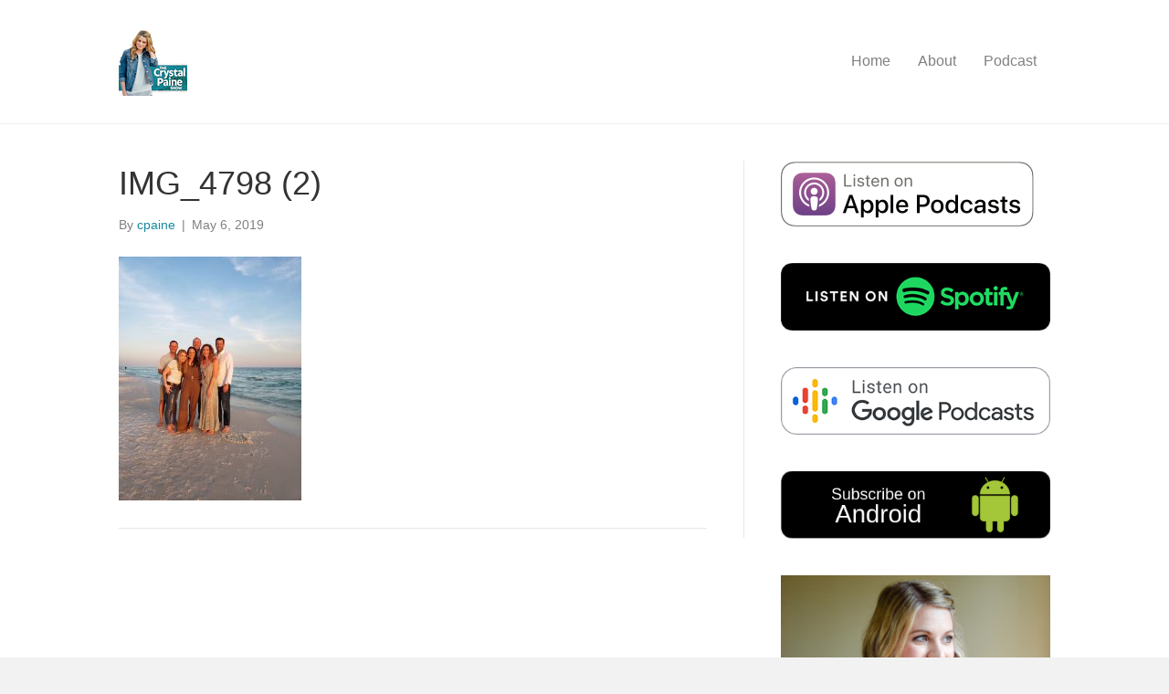

--- FILE ---
content_type: text/html; charset=UTF-8
request_url: https://crystalpaine.com/what-its-like-to-be-a-highly-sensitive-person/img_4798-2/
body_size: 9448
content:
<!DOCTYPE html>
<html lang="en-US">
<head>
<meta charset="UTF-8" />
<meta name='viewport' content='width=device-width, initial-scale=1.0' />
<meta http-equiv='X-UA-Compatible' content='IE=edge' />
<link rel="profile" href="https://gmpg.org/xfn/11" />
<title>IMG_4798 (2) &#8211; CrystalPaine.com</title>
<meta name='robots' content='max-image-preview:large' />
	<style>img:is([sizes="auto" i], [sizes^="auto," i]) { contain-intrinsic-size: 3000px 1500px }</style>
	<link rel="alternate" type="application/rss+xml" title="CrystalPaine.com &raquo; Feed" href="https://crystalpaine.com/feed/" />
<link rel="alternate" type="application/rss+xml" title="CrystalPaine.com &raquo; Comments Feed" href="https://crystalpaine.com/comments/feed/" />
<script>
window._wpemojiSettings = {"baseUrl":"https:\/\/s.w.org\/images\/core\/emoji\/16.0.1\/72x72\/","ext":".png","svgUrl":"https:\/\/s.w.org\/images\/core\/emoji\/16.0.1\/svg\/","svgExt":".svg","source":{"concatemoji":"https:\/\/crystalpaine.com\/wp-includes\/js\/wp-emoji-release.min.js?ver=6.8.3"}};
/*! This file is auto-generated */
!function(s,n){var o,i,e;function c(e){try{var t={supportTests:e,timestamp:(new Date).valueOf()};sessionStorage.setItem(o,JSON.stringify(t))}catch(e){}}function p(e,t,n){e.clearRect(0,0,e.canvas.width,e.canvas.height),e.fillText(t,0,0);var t=new Uint32Array(e.getImageData(0,0,e.canvas.width,e.canvas.height).data),a=(e.clearRect(0,0,e.canvas.width,e.canvas.height),e.fillText(n,0,0),new Uint32Array(e.getImageData(0,0,e.canvas.width,e.canvas.height).data));return t.every(function(e,t){return e===a[t]})}function u(e,t){e.clearRect(0,0,e.canvas.width,e.canvas.height),e.fillText(t,0,0);for(var n=e.getImageData(16,16,1,1),a=0;a<n.data.length;a++)if(0!==n.data[a])return!1;return!0}function f(e,t,n,a){switch(t){case"flag":return n(e,"\ud83c\udff3\ufe0f\u200d\u26a7\ufe0f","\ud83c\udff3\ufe0f\u200b\u26a7\ufe0f")?!1:!n(e,"\ud83c\udde8\ud83c\uddf6","\ud83c\udde8\u200b\ud83c\uddf6")&&!n(e,"\ud83c\udff4\udb40\udc67\udb40\udc62\udb40\udc65\udb40\udc6e\udb40\udc67\udb40\udc7f","\ud83c\udff4\u200b\udb40\udc67\u200b\udb40\udc62\u200b\udb40\udc65\u200b\udb40\udc6e\u200b\udb40\udc67\u200b\udb40\udc7f");case"emoji":return!a(e,"\ud83e\udedf")}return!1}function g(e,t,n,a){var r="undefined"!=typeof WorkerGlobalScope&&self instanceof WorkerGlobalScope?new OffscreenCanvas(300,150):s.createElement("canvas"),o=r.getContext("2d",{willReadFrequently:!0}),i=(o.textBaseline="top",o.font="600 32px Arial",{});return e.forEach(function(e){i[e]=t(o,e,n,a)}),i}function t(e){var t=s.createElement("script");t.src=e,t.defer=!0,s.head.appendChild(t)}"undefined"!=typeof Promise&&(o="wpEmojiSettingsSupports",i=["flag","emoji"],n.supports={everything:!0,everythingExceptFlag:!0},e=new Promise(function(e){s.addEventListener("DOMContentLoaded",e,{once:!0})}),new Promise(function(t){var n=function(){try{var e=JSON.parse(sessionStorage.getItem(o));if("object"==typeof e&&"number"==typeof e.timestamp&&(new Date).valueOf()<e.timestamp+604800&&"object"==typeof e.supportTests)return e.supportTests}catch(e){}return null}();if(!n){if("undefined"!=typeof Worker&&"undefined"!=typeof OffscreenCanvas&&"undefined"!=typeof URL&&URL.createObjectURL&&"undefined"!=typeof Blob)try{var e="postMessage("+g.toString()+"("+[JSON.stringify(i),f.toString(),p.toString(),u.toString()].join(",")+"));",a=new Blob([e],{type:"text/javascript"}),r=new Worker(URL.createObjectURL(a),{name:"wpTestEmojiSupports"});return void(r.onmessage=function(e){c(n=e.data),r.terminate(),t(n)})}catch(e){}c(n=g(i,f,p,u))}t(n)}).then(function(e){for(var t in e)n.supports[t]=e[t],n.supports.everything=n.supports.everything&&n.supports[t],"flag"!==t&&(n.supports.everythingExceptFlag=n.supports.everythingExceptFlag&&n.supports[t]);n.supports.everythingExceptFlag=n.supports.everythingExceptFlag&&!n.supports.flag,n.DOMReady=!1,n.readyCallback=function(){n.DOMReady=!0}}).then(function(){return e}).then(function(){var e;n.supports.everything||(n.readyCallback(),(e=n.source||{}).concatemoji?t(e.concatemoji):e.wpemoji&&e.twemoji&&(t(e.twemoji),t(e.wpemoji)))}))}((window,document),window._wpemojiSettings);
</script>
<style id='wp-emoji-styles-inline-css'>

	img.wp-smiley, img.emoji {
		display: inline !important;
		border: none !important;
		box-shadow: none !important;
		height: 1em !important;
		width: 1em !important;
		margin: 0 0.07em !important;
		vertical-align: -0.1em !important;
		background: none !important;
		padding: 0 !important;
	}
</style>
<link rel='stylesheet' id='wp-block-library-css' href='https://crystalpaine.com/wp-includes/css/dist/block-library/style.min.css?ver=6.8.3' media='all' />
<style id='wp-block-library-theme-inline-css'>
.wp-block-audio :where(figcaption){color:#555;font-size:13px;text-align:center}.is-dark-theme .wp-block-audio :where(figcaption){color:#ffffffa6}.wp-block-audio{margin:0 0 1em}.wp-block-code{border:1px solid #ccc;border-radius:4px;font-family:Menlo,Consolas,monaco,monospace;padding:.8em 1em}.wp-block-embed :where(figcaption){color:#555;font-size:13px;text-align:center}.is-dark-theme .wp-block-embed :where(figcaption){color:#ffffffa6}.wp-block-embed{margin:0 0 1em}.blocks-gallery-caption{color:#555;font-size:13px;text-align:center}.is-dark-theme .blocks-gallery-caption{color:#ffffffa6}:root :where(.wp-block-image figcaption){color:#555;font-size:13px;text-align:center}.is-dark-theme :root :where(.wp-block-image figcaption){color:#ffffffa6}.wp-block-image{margin:0 0 1em}.wp-block-pullquote{border-bottom:4px solid;border-top:4px solid;color:currentColor;margin-bottom:1.75em}.wp-block-pullquote cite,.wp-block-pullquote footer,.wp-block-pullquote__citation{color:currentColor;font-size:.8125em;font-style:normal;text-transform:uppercase}.wp-block-quote{border-left:.25em solid;margin:0 0 1.75em;padding-left:1em}.wp-block-quote cite,.wp-block-quote footer{color:currentColor;font-size:.8125em;font-style:normal;position:relative}.wp-block-quote:where(.has-text-align-right){border-left:none;border-right:.25em solid;padding-left:0;padding-right:1em}.wp-block-quote:where(.has-text-align-center){border:none;padding-left:0}.wp-block-quote.is-large,.wp-block-quote.is-style-large,.wp-block-quote:where(.is-style-plain){border:none}.wp-block-search .wp-block-search__label{font-weight:700}.wp-block-search__button{border:1px solid #ccc;padding:.375em .625em}:where(.wp-block-group.has-background){padding:1.25em 2.375em}.wp-block-separator.has-css-opacity{opacity:.4}.wp-block-separator{border:none;border-bottom:2px solid;margin-left:auto;margin-right:auto}.wp-block-separator.has-alpha-channel-opacity{opacity:1}.wp-block-separator:not(.is-style-wide):not(.is-style-dots){width:100px}.wp-block-separator.has-background:not(.is-style-dots){border-bottom:none;height:1px}.wp-block-separator.has-background:not(.is-style-wide):not(.is-style-dots){height:2px}.wp-block-table{margin:0 0 1em}.wp-block-table td,.wp-block-table th{word-break:normal}.wp-block-table :where(figcaption){color:#555;font-size:13px;text-align:center}.is-dark-theme .wp-block-table :where(figcaption){color:#ffffffa6}.wp-block-video :where(figcaption){color:#555;font-size:13px;text-align:center}.is-dark-theme .wp-block-video :where(figcaption){color:#ffffffa6}.wp-block-video{margin:0 0 1em}:root :where(.wp-block-template-part.has-background){margin-bottom:0;margin-top:0;padding:1.25em 2.375em}
</style>
<style id='classic-theme-styles-inline-css'>
/*! This file is auto-generated */
.wp-block-button__link{color:#fff;background-color:#32373c;border-radius:9999px;box-shadow:none;text-decoration:none;padding:calc(.667em + 2px) calc(1.333em + 2px);font-size:1.125em}.wp-block-file__button{background:#32373c;color:#fff;text-decoration:none}
</style>
<style id='global-styles-inline-css'>
:root{--wp--preset--aspect-ratio--square: 1;--wp--preset--aspect-ratio--4-3: 4/3;--wp--preset--aspect-ratio--3-4: 3/4;--wp--preset--aspect-ratio--3-2: 3/2;--wp--preset--aspect-ratio--2-3: 2/3;--wp--preset--aspect-ratio--16-9: 16/9;--wp--preset--aspect-ratio--9-16: 9/16;--wp--preset--color--black: #000000;--wp--preset--color--cyan-bluish-gray: #abb8c3;--wp--preset--color--white: #ffffff;--wp--preset--color--pale-pink: #f78da7;--wp--preset--color--vivid-red: #cf2e2e;--wp--preset--color--luminous-vivid-orange: #ff6900;--wp--preset--color--luminous-vivid-amber: #fcb900;--wp--preset--color--light-green-cyan: #7bdcb5;--wp--preset--color--vivid-green-cyan: #00d084;--wp--preset--color--pale-cyan-blue: #8ed1fc;--wp--preset--color--vivid-cyan-blue: #0693e3;--wp--preset--color--vivid-purple: #9b51e0;--wp--preset--gradient--vivid-cyan-blue-to-vivid-purple: linear-gradient(135deg,rgba(6,147,227,1) 0%,rgb(155,81,224) 100%);--wp--preset--gradient--light-green-cyan-to-vivid-green-cyan: linear-gradient(135deg,rgb(122,220,180) 0%,rgb(0,208,130) 100%);--wp--preset--gradient--luminous-vivid-amber-to-luminous-vivid-orange: linear-gradient(135deg,rgba(252,185,0,1) 0%,rgba(255,105,0,1) 100%);--wp--preset--gradient--luminous-vivid-orange-to-vivid-red: linear-gradient(135deg,rgba(255,105,0,1) 0%,rgb(207,46,46) 100%);--wp--preset--gradient--very-light-gray-to-cyan-bluish-gray: linear-gradient(135deg,rgb(238,238,238) 0%,rgb(169,184,195) 100%);--wp--preset--gradient--cool-to-warm-spectrum: linear-gradient(135deg,rgb(74,234,220) 0%,rgb(151,120,209) 20%,rgb(207,42,186) 40%,rgb(238,44,130) 60%,rgb(251,105,98) 80%,rgb(254,248,76) 100%);--wp--preset--gradient--blush-light-purple: linear-gradient(135deg,rgb(255,206,236) 0%,rgb(152,150,240) 100%);--wp--preset--gradient--blush-bordeaux: linear-gradient(135deg,rgb(254,205,165) 0%,rgb(254,45,45) 50%,rgb(107,0,62) 100%);--wp--preset--gradient--luminous-dusk: linear-gradient(135deg,rgb(255,203,112) 0%,rgb(199,81,192) 50%,rgb(65,88,208) 100%);--wp--preset--gradient--pale-ocean: linear-gradient(135deg,rgb(255,245,203) 0%,rgb(182,227,212) 50%,rgb(51,167,181) 100%);--wp--preset--gradient--electric-grass: linear-gradient(135deg,rgb(202,248,128) 0%,rgb(113,206,126) 100%);--wp--preset--gradient--midnight: linear-gradient(135deg,rgb(2,3,129) 0%,rgb(40,116,252) 100%);--wp--preset--font-size--small: 13px;--wp--preset--font-size--medium: 20px;--wp--preset--font-size--large: 36px;--wp--preset--font-size--x-large: 42px;--wp--preset--spacing--20: 0.44rem;--wp--preset--spacing--30: 0.67rem;--wp--preset--spacing--40: 1rem;--wp--preset--spacing--50: 1.5rem;--wp--preset--spacing--60: 2.25rem;--wp--preset--spacing--70: 3.38rem;--wp--preset--spacing--80: 5.06rem;--wp--preset--shadow--natural: 6px 6px 9px rgba(0, 0, 0, 0.2);--wp--preset--shadow--deep: 12px 12px 50px rgba(0, 0, 0, 0.4);--wp--preset--shadow--sharp: 6px 6px 0px rgba(0, 0, 0, 0.2);--wp--preset--shadow--outlined: 6px 6px 0px -3px rgba(255, 255, 255, 1), 6px 6px rgba(0, 0, 0, 1);--wp--preset--shadow--crisp: 6px 6px 0px rgba(0, 0, 0, 1);}:where(.is-layout-flex){gap: 0.5em;}:where(.is-layout-grid){gap: 0.5em;}body .is-layout-flex{display: flex;}.is-layout-flex{flex-wrap: wrap;align-items: center;}.is-layout-flex > :is(*, div){margin: 0;}body .is-layout-grid{display: grid;}.is-layout-grid > :is(*, div){margin: 0;}:where(.wp-block-columns.is-layout-flex){gap: 2em;}:where(.wp-block-columns.is-layout-grid){gap: 2em;}:where(.wp-block-post-template.is-layout-flex){gap: 1.25em;}:where(.wp-block-post-template.is-layout-grid){gap: 1.25em;}.has-black-color{color: var(--wp--preset--color--black) !important;}.has-cyan-bluish-gray-color{color: var(--wp--preset--color--cyan-bluish-gray) !important;}.has-white-color{color: var(--wp--preset--color--white) !important;}.has-pale-pink-color{color: var(--wp--preset--color--pale-pink) !important;}.has-vivid-red-color{color: var(--wp--preset--color--vivid-red) !important;}.has-luminous-vivid-orange-color{color: var(--wp--preset--color--luminous-vivid-orange) !important;}.has-luminous-vivid-amber-color{color: var(--wp--preset--color--luminous-vivid-amber) !important;}.has-light-green-cyan-color{color: var(--wp--preset--color--light-green-cyan) !important;}.has-vivid-green-cyan-color{color: var(--wp--preset--color--vivid-green-cyan) !important;}.has-pale-cyan-blue-color{color: var(--wp--preset--color--pale-cyan-blue) !important;}.has-vivid-cyan-blue-color{color: var(--wp--preset--color--vivid-cyan-blue) !important;}.has-vivid-purple-color{color: var(--wp--preset--color--vivid-purple) !important;}.has-black-background-color{background-color: var(--wp--preset--color--black) !important;}.has-cyan-bluish-gray-background-color{background-color: var(--wp--preset--color--cyan-bluish-gray) !important;}.has-white-background-color{background-color: var(--wp--preset--color--white) !important;}.has-pale-pink-background-color{background-color: var(--wp--preset--color--pale-pink) !important;}.has-vivid-red-background-color{background-color: var(--wp--preset--color--vivid-red) !important;}.has-luminous-vivid-orange-background-color{background-color: var(--wp--preset--color--luminous-vivid-orange) !important;}.has-luminous-vivid-amber-background-color{background-color: var(--wp--preset--color--luminous-vivid-amber) !important;}.has-light-green-cyan-background-color{background-color: var(--wp--preset--color--light-green-cyan) !important;}.has-vivid-green-cyan-background-color{background-color: var(--wp--preset--color--vivid-green-cyan) !important;}.has-pale-cyan-blue-background-color{background-color: var(--wp--preset--color--pale-cyan-blue) !important;}.has-vivid-cyan-blue-background-color{background-color: var(--wp--preset--color--vivid-cyan-blue) !important;}.has-vivid-purple-background-color{background-color: var(--wp--preset--color--vivid-purple) !important;}.has-black-border-color{border-color: var(--wp--preset--color--black) !important;}.has-cyan-bluish-gray-border-color{border-color: var(--wp--preset--color--cyan-bluish-gray) !important;}.has-white-border-color{border-color: var(--wp--preset--color--white) !important;}.has-pale-pink-border-color{border-color: var(--wp--preset--color--pale-pink) !important;}.has-vivid-red-border-color{border-color: var(--wp--preset--color--vivid-red) !important;}.has-luminous-vivid-orange-border-color{border-color: var(--wp--preset--color--luminous-vivid-orange) !important;}.has-luminous-vivid-amber-border-color{border-color: var(--wp--preset--color--luminous-vivid-amber) !important;}.has-light-green-cyan-border-color{border-color: var(--wp--preset--color--light-green-cyan) !important;}.has-vivid-green-cyan-border-color{border-color: var(--wp--preset--color--vivid-green-cyan) !important;}.has-pale-cyan-blue-border-color{border-color: var(--wp--preset--color--pale-cyan-blue) !important;}.has-vivid-cyan-blue-border-color{border-color: var(--wp--preset--color--vivid-cyan-blue) !important;}.has-vivid-purple-border-color{border-color: var(--wp--preset--color--vivid-purple) !important;}.has-vivid-cyan-blue-to-vivid-purple-gradient-background{background: var(--wp--preset--gradient--vivid-cyan-blue-to-vivid-purple) !important;}.has-light-green-cyan-to-vivid-green-cyan-gradient-background{background: var(--wp--preset--gradient--light-green-cyan-to-vivid-green-cyan) !important;}.has-luminous-vivid-amber-to-luminous-vivid-orange-gradient-background{background: var(--wp--preset--gradient--luminous-vivid-amber-to-luminous-vivid-orange) !important;}.has-luminous-vivid-orange-to-vivid-red-gradient-background{background: var(--wp--preset--gradient--luminous-vivid-orange-to-vivid-red) !important;}.has-very-light-gray-to-cyan-bluish-gray-gradient-background{background: var(--wp--preset--gradient--very-light-gray-to-cyan-bluish-gray) !important;}.has-cool-to-warm-spectrum-gradient-background{background: var(--wp--preset--gradient--cool-to-warm-spectrum) !important;}.has-blush-light-purple-gradient-background{background: var(--wp--preset--gradient--blush-light-purple) !important;}.has-blush-bordeaux-gradient-background{background: var(--wp--preset--gradient--blush-bordeaux) !important;}.has-luminous-dusk-gradient-background{background: var(--wp--preset--gradient--luminous-dusk) !important;}.has-pale-ocean-gradient-background{background: var(--wp--preset--gradient--pale-ocean) !important;}.has-electric-grass-gradient-background{background: var(--wp--preset--gradient--electric-grass) !important;}.has-midnight-gradient-background{background: var(--wp--preset--gradient--midnight) !important;}.has-small-font-size{font-size: var(--wp--preset--font-size--small) !important;}.has-medium-font-size{font-size: var(--wp--preset--font-size--medium) !important;}.has-large-font-size{font-size: var(--wp--preset--font-size--large) !important;}.has-x-large-font-size{font-size: var(--wp--preset--font-size--x-large) !important;}
:where(.wp-block-post-template.is-layout-flex){gap: 1.25em;}:where(.wp-block-post-template.is-layout-grid){gap: 1.25em;}
:where(.wp-block-columns.is-layout-flex){gap: 2em;}:where(.wp-block-columns.is-layout-grid){gap: 2em;}
:root :where(.wp-block-pullquote){font-size: 1.5em;line-height: 1.6;}
</style>
<style id='akismet-widget-style-inline-css'>

			.a-stats {
				--akismet-color-mid-green: #357b49;
				--akismet-color-white: #fff;
				--akismet-color-light-grey: #f6f7f7;

				max-width: 350px;
				width: auto;
			}

			.a-stats * {
				all: unset;
				box-sizing: border-box;
			}

			.a-stats strong {
				font-weight: 600;
			}

			.a-stats a.a-stats__link,
			.a-stats a.a-stats__link:visited,
			.a-stats a.a-stats__link:active {
				background: var(--akismet-color-mid-green);
				border: none;
				box-shadow: none;
				border-radius: 8px;
				color: var(--akismet-color-white);
				cursor: pointer;
				display: block;
				font-family: -apple-system, BlinkMacSystemFont, 'Segoe UI', 'Roboto', 'Oxygen-Sans', 'Ubuntu', 'Cantarell', 'Helvetica Neue', sans-serif;
				font-weight: 500;
				padding: 12px;
				text-align: center;
				text-decoration: none;
				transition: all 0.2s ease;
			}

			/* Extra specificity to deal with TwentyTwentyOne focus style */
			.widget .a-stats a.a-stats__link:focus {
				background: var(--akismet-color-mid-green);
				color: var(--akismet-color-white);
				text-decoration: none;
			}

			.a-stats a.a-stats__link:hover {
				filter: brightness(110%);
				box-shadow: 0 4px 12px rgba(0, 0, 0, 0.06), 0 0 2px rgba(0, 0, 0, 0.16);
			}

			.a-stats .count {
				color: var(--akismet-color-white);
				display: block;
				font-size: 1.5em;
				line-height: 1.4;
				padding: 0 13px;
				white-space: nowrap;
			}
		
</style>
<style id='kadence-blocks-global-variables-inline-css'>
:root {--global-kb-font-size-sm:clamp(0.8rem, 0.73rem + 0.217vw, 0.9rem);--global-kb-font-size-md:clamp(1.1rem, 0.995rem + 0.326vw, 1.25rem);--global-kb-font-size-lg:clamp(1.75rem, 1.576rem + 0.543vw, 2rem);--global-kb-font-size-xl:clamp(2.25rem, 1.728rem + 1.63vw, 3rem);--global-kb-font-size-xxl:clamp(2.5rem, 1.456rem + 3.26vw, 4rem);--global-kb-font-size-xxxl:clamp(2.75rem, 0.489rem + 7.065vw, 6rem);}:root {--global-palette1: #3182CE;--global-palette2: #2B6CB0;--global-palette3: #1A202C;--global-palette4: #2D3748;--global-palette5: #4A5568;--global-palette6: #718096;--global-palette7: #EDF2F7;--global-palette8: #F7FAFC;--global-palette9: #ffffff;}
</style>
<link rel='stylesheet' id='jquery-magnificpopup-css' href='https://crystalpaine.com/wp-content/plugins/bb-plugin/css/jquery.magnificpopup.min.css?ver=2.5.2.1' media='all' />
<link rel='stylesheet' id='bootstrap-css' href='https://crystalpaine.com/wp-content/themes/bb-theme/css/bootstrap.min.css?ver=1.7.10' media='all' />
<link rel='stylesheet' id='fl-automator-skin-css' href='https://crystalpaine.com/wp-content/uploads/bb-theme/skin-683eee85365eb.css?ver=1.7.10' media='all' />
<link rel='stylesheet' id='fl-child-theme-css' href='https://crystalpaine.com/wp-content/themes/bb-theme-child/style.css?ver=6.8.3' media='all' />
<script src="https://crystalpaine.com/wp-includes/js/jquery/jquery.min.js?ver=3.7.1" id="jquery-core-js"></script>
<script src="https://crystalpaine.com/wp-includes/js/jquery/jquery-migrate.min.js?ver=3.4.1" id="jquery-migrate-js"></script>
<link rel="https://api.w.org/" href="https://crystalpaine.com/wp-json/" /><link rel="alternate" title="JSON" type="application/json" href="https://crystalpaine.com/wp-json/wp/v2/media/854" /><link rel="EditURI" type="application/rsd+xml" title="RSD" href="https://crystalpaine.com/xmlrpc.php?rsd" />
<meta name="generator" content="WordPress 6.8.3" />
<link rel='shortlink' href='https://crystalpaine.com/?p=854' />
<link rel="alternate" title="oEmbed (JSON)" type="application/json+oembed" href="https://crystalpaine.com/wp-json/oembed/1.0/embed?url=https%3A%2F%2Fcrystalpaine.com%2Fwhat-its-like-to-be-a-highly-sensitive-person%2Fimg_4798-2%2F" />
<link rel="alternate" title="oEmbed (XML)" type="text/xml+oembed" href="https://crystalpaine.com/wp-json/oembed/1.0/embed?url=https%3A%2F%2Fcrystalpaine.com%2Fwhat-its-like-to-be-a-highly-sensitive-person%2Fimg_4798-2%2F&#038;format=xml" />
<link rel="icon" href="https://crystalpaine.com/wp-content/uploads/2018/09/cropped-Crystal-Paine-Show-1-32x32.jpg" sizes="32x32" />
<link rel="icon" href="https://crystalpaine.com/wp-content/uploads/2018/09/cropped-Crystal-Paine-Show-1-192x192.jpg" sizes="192x192" />
<link rel="apple-touch-icon" href="https://crystalpaine.com/wp-content/uploads/2018/09/cropped-Crystal-Paine-Show-1-180x180.jpg" />
<meta name="msapplication-TileImage" content="https://crystalpaine.com/wp-content/uploads/2018/09/cropped-Crystal-Paine-Show-1-270x270.jpg" />
		<style id="wp-custom-css">
			.page-id-3203 .fl-post-header,
.page-id-3268 .fl-post-header,
.page-id-2218 .fl-post-header{
	display: none;
height: 0;
	padding: 0;
	margin: 0;
}

.page-id-3203 .fl-content,
.page-id-3203 .fl-post-content>.alignfull,
.page-id-3268 .fl-content,
.page-id-3268 .fl-post-content>.alignfull,
.page-id-2218 .fl-content,
.page-id-2218 .fl-post-content>.alignfull{
margin-top: 0 !important;
margin-bottom: 0;
}

.fl-post-grid-meta {
	display:none;
}
a {
	color: #188b9d;
}
p {
	font-size: 18px
}

#fl-site-credits {
	display:none;
}

.page-id-1616 .fl-page-header-wrap,
.page-id-391 .fl-page-header-wrap {

		display:none;
}

.page-id-2140 .entry-header,
.page-id-2140 .fl-post-header,
.page-id-2140 .header,
.page-id-2218 .nc_wrapper,
.page-id-2263 .nc_wrapper{
display: none !important;
}

.page-id-2140 .fl-content{
	margin: 0;
}

.wp-block-group.alignfull .wp-block-group__inner-container{
max-width: 1240px;
margin: 0 auto;
}

.page-template-full-width .entry-content .alignfull,
    .full-width-content .entry-content .alignfull {
        margin-left  : calc( -100vw / 2 + 100% / 2 );
        margin-right : calc( -100vw / 2 + 100% / 2 );
        max-width    : 100vw;
    }


.wp-block-group.alignfull .wp-block-group__inner-container{
width: 100%;
max-width: 1000px;
margin: 0 auto;
}

.wp-block-cover{
width: auto !important;
}

.has-background{
padding: 4% 2%;
	margin: 0 auto 25px;
}

.book-pink-block{
margin: -55px auto 25px;
box-shadow: rgba(100, 100, 111, 0.2) 0px 7px 29px 0px;
}

.time-mom-box{
	line-height: 1.7;
}



@media only screen and (max-width: 768px) {
	
	.wp-block-group.has-background{
padding: 25px 20px;
}
	
	.book-pink-block{
margin: 0px auto 25px;
}
}		</style>
		<!-- Global site tag (gtag.js) - Google Analytics -->
<script async src="https://www.googletagmanager.com/gtag/js?id=UA-2268761-7"></script>
<script>
  window.dataLayer = window.dataLayer || [];
  function gtag(){dataLayer.push(arguments);}
  gtag('js', new Date());

  gtag('config', 'UA-2268761-7');
</script>

<meta name="p:domain_verify" content="4aedc70979178c0bef623544894016df"/>
</head>
<body class="attachment wp-singular attachment-template-default single single-attachment postid-854 attachmentid-854 attachment-jpeg wp-theme-bb-theme wp-child-theme-bb-theme-child fl-framework-bootstrap fl-preset-default fl-full-width" itemscope="itemscope" itemtype="https://schema.org/WebPage">
<a aria-label="Skip to content" class="fl-screen-reader-text" href="#fl-main-content">Skip to content</a><div class="fl-page">
	<header class="fl-page-header fl-page-header-fixed fl-page-nav-right fl-page-nav-toggle-button fl-page-nav-toggle-visible-mobile"  role="banner">
	<div class="fl-page-header-wrap">
		<div class="fl-page-header-container container">
			<div class="fl-page-header-row row">
				<div class="col-sm-12 col-md-3 fl-page-logo-wrap">
					<div class="fl-page-header-logo">
						<a href="https://crystalpaine.com/"><img loading="false" data-no-lazy="1" class="fl-logo-img" itemscope itemtype="https://schema.org/ImageObject" src="https://crystalpaine.com/wp-content/uploads/2018/10/Crystal-Paine-Show_Outline_75x75.png" data-retina="" title="" width="75" height="75" alt="CrystalPaine.com" /><meta itemprop="name" content="CrystalPaine.com" /></a>
					</div>
				</div>
				<div class="col-sm-12 col-md-9 fl-page-fixed-nav-wrap">
					<div class="fl-page-nav-wrap">
						<nav class="fl-page-nav fl-nav navbar navbar-default navbar-expand-md" aria-label="Header Menu" role="navigation">
							<button type="button" class="navbar-toggle navbar-toggler" data-toggle="collapse" data-target=".fl-page-nav-collapse">
								<span>Menu</span>
							</button>
							<div class="fl-page-nav-collapse collapse navbar-collapse">
								<ul id="menu-main-menu" class="nav navbar-nav navbar-right menu fl-theme-menu"><li id="menu-item-415" class="menu-item menu-item-type-post_type menu-item-object-page menu-item-home menu-item-415 nav-item"><a href="https://crystalpaine.com/" class="nav-link">Home</a></li>
<li id="menu-item-451" class="menu-item menu-item-type-post_type menu-item-object-page menu-item-451 nav-item"><a href="https://crystalpaine.com/about/" class="nav-link">About</a></li>
<li id="menu-item-416" class="menu-item menu-item-type-taxonomy menu-item-object-category menu-item-416 nav-item"><a href="https://crystalpaine.com/category/podcast/" class="nav-link">Podcast</a></li>
</ul>							</div>
						</nav>
					</div>
				</div>
			</div>
		</div>
	</div>
</header><!-- .fl-page-header-fixed -->
<header class="fl-page-header fl-page-header-primary fl-page-nav-right fl-page-nav-toggle-button fl-page-nav-toggle-visible-mobile" itemscope="itemscope" itemtype="https://schema.org/WPHeader"  role="banner">
	<div class="fl-page-header-wrap">
		<div class="fl-page-header-container container">
			<div class="fl-page-header-row row">
				<div class="col-sm-12 col-md-4 fl-page-header-logo-col">
					<div class="fl-page-header-logo" itemscope="itemscope" itemtype="https://schema.org/Organization">
						<a href="https://crystalpaine.com/" itemprop="url"><img loading="false" data-no-lazy="1" class="fl-logo-img" itemscope itemtype="https://schema.org/ImageObject" src="https://crystalpaine.com/wp-content/uploads/2018/10/Crystal-Paine-Show_Outline_75x75.png" data-retina="" title="" width="75" height="75" alt="CrystalPaine.com" /><meta itemprop="name" content="CrystalPaine.com" /></a>
											</div>
				</div>
				<div class="col-sm-12 col-md-8 fl-page-nav-col">
					<div class="fl-page-nav-wrap">
						<nav class="fl-page-nav fl-nav navbar navbar-default navbar-expand-md" aria-label="Header Menu" itemscope="itemscope" itemtype="https://schema.org/SiteNavigationElement" role="navigation">
							<button type="button" class="navbar-toggle navbar-toggler" data-toggle="collapse" data-target=".fl-page-nav-collapse">
								<span>Menu</span>
							</button>
							<div class="fl-page-nav-collapse collapse navbar-collapse">
								<ul id="menu-main-menu-1" class="nav navbar-nav navbar-right menu fl-theme-menu"><li class="menu-item menu-item-type-post_type menu-item-object-page menu-item-home menu-item-415 nav-item"><a href="https://crystalpaine.com/" class="nav-link">Home</a></li>
<li class="menu-item menu-item-type-post_type menu-item-object-page menu-item-451 nav-item"><a href="https://crystalpaine.com/about/" class="nav-link">About</a></li>
<li class="menu-item menu-item-type-taxonomy menu-item-object-category menu-item-416 nav-item"><a href="https://crystalpaine.com/category/podcast/" class="nav-link">Podcast</a></li>
</ul>							</div>
						</nav>
					</div>
				</div>
			</div>
		</div>
	</div>
</header><!-- .fl-page-header -->
	<div id="fl-main-content" class="fl-page-content" itemprop="mainContentOfPage" role="main">

		
<div class="container">
	<div class="row">

		
		<div class="fl-content fl-content-left col-md-8">
			<article class="fl-post post-854 attachment type-attachment status-inherit hentry" id="fl-post-854" itemscope itemtype="https://schema.org/BlogPosting">

	
	<header class="fl-post-header">
		<h1 class="fl-post-title" itemprop="headline">
			IMG_4798 (2)					</h1>
		<div class="fl-post-meta fl-post-meta-top"><span class="fl-post-author">By <a href="https://crystalpaine.com/author/cpaine/"><span>cpaine</span></a></span><span class="fl-sep"> | </span><span class="fl-post-date">May 6, 2019</span></div><meta itemscope itemprop="mainEntityOfPage" itemtype="https://schema.org/WebPage" itemid="https://crystalpaine.com/what-its-like-to-be-a-highly-sensitive-person/img_4798-2/" content="IMG_4798 (2)" /><meta itemprop="datePublished" content="2019-05-06" /><meta itemprop="dateModified" content="2019-05-06" /><div itemprop="publisher" itemscope itemtype="https://schema.org/Organization"><meta itemprop="name" content="CrystalPaine.com"><div itemprop="logo" itemscope itemtype="https://schema.org/ImageObject"><meta itemprop="url" content="http://crystalpaine.com/wp-content/uploads/2018/10/Crystal-Paine-Show_Outline_75x75.png"></div></div><div itemscope itemprop="author" itemtype="https://schema.org/Person"><meta itemprop="url" content="https://crystalpaine.com/author/cpaine/" /><meta itemprop="name" content="cpaine" /></div><div itemprop="interactionStatistic" itemscope itemtype="https://schema.org/InteractionCounter"><meta itemprop="interactionType" content="https://schema.org/CommentAction" /><meta itemprop="userInteractionCount" content="0" /></div>	</header><!-- .fl-post-header -->

	
	
	<div class="fl-post-content clearfix" itemprop="text">
		<p class="attachment"><a href='https://crystalpaine.com/wp-content/uploads/2019/05/IMG_4798-2.jpg'><img fetchpriority="high" decoding="async" width="200" height="267" src="https://crystalpaine.com/wp-content/uploads/2019/05/IMG_4798-2-200x267.jpg" class="attachment-medium size-medium" alt="" srcset="https://crystalpaine.com/wp-content/uploads/2019/05/IMG_4798-2-200x267.jpg 200w, https://crystalpaine.com/wp-content/uploads/2019/05/IMG_4798-2-768x1024.jpg 768w, https://crystalpaine.com/wp-content/uploads/2019/05/IMG_4798-2-750x1000.jpg 750w, https://crystalpaine.com/wp-content/uploads/2019/05/IMG_4798-2.jpg 960w" sizes="(max-width: 200px) 100vw, 200px" /></a></p>
	</div><!-- .fl-post-content -->

	
	<div class="fl-post-meta fl-post-meta-bottom"><div class="fl-post-cats-tags"></div></div>		
</article>


<!-- .fl-post -->
		</div>

		<div class="fl-sidebar  fl-sidebar-right fl-sidebar-display-desktop col-md-4" itemscope="itemscope" itemtype="https://schema.org/WPSideBar">
		<aside id="media_image-2" class="fl-widget widget_media_image"><a href="https://itunes.apple.com/us/podcast/the-crystal-paine-show/id1435521636?mt=2"><img width="277" height="72" src="https://crystalpaine.com/wp-content/uploads/2018/09/Listen_on_Apple_Podcasts_sRGB_US.jpg" class="image wp-image-426  attachment-full size-full" alt="" style="max-width: 100%; height: auto;" decoding="async" loading="lazy" srcset="https://crystalpaine.com/wp-content/uploads/2018/09/Listen_on_Apple_Podcasts_sRGB_US.jpg 277w, https://crystalpaine.com/wp-content/uploads/2018/09/Listen_on_Apple_Podcasts_sRGB_US-200x52.jpg 200w" sizes="auto, (max-width: 277px) 100vw, 277px" /></a></aside><aside id="media_image-4" class="fl-widget widget_media_image"><a href="https://open.spotify.com/show/7bqWa2Sf0Y8MdkOiCn93Su?si=sZhLV-QeRmKB00bl9y43hA"><img width="400" height="100" src="https://crystalpaine.com/wp-content/uploads/2020/02/spotify-400x100.png" class="image wp-image-1224  attachment-full size-full" alt="Listen on Spotify" style="max-width: 100%; height: auto;" decoding="async" loading="lazy" srcset="https://crystalpaine.com/wp-content/uploads/2020/02/spotify-400x100.png 400w, https://crystalpaine.com/wp-content/uploads/2020/02/spotify-400x100-200x50.png 200w" sizes="auto, (max-width: 400px) 100vw, 400px" /></a></aside><aside id="media_image-5" class="fl-widget widget_media_image"><a href="https://podcasts.google.com/?feed=aHR0cDovL3RoZWNyeXN0YWxwYWluZXNob3cubGlic3luLmNvbS9yc3M="><img width="400" height="101" src="https://crystalpaine.com/wp-content/uploads/2020/02/google_podcasts_400x100.png" class="image wp-image-1225  attachment-full size-full" alt="Listen on Google Podcasts" style="max-width: 100%; height: auto;" decoding="async" loading="lazy" srcset="https://crystalpaine.com/wp-content/uploads/2020/02/google_podcasts_400x100.png 400w, https://crystalpaine.com/wp-content/uploads/2020/02/google_podcasts_400x100-200x51.png 200w" sizes="auto, (max-width: 400px) 100vw, 400px" /></a></aside><aside id="media_image-7" class="fl-widget widget_media_image"><a href="http://subscribeonandroid.com/thecrystalpaineshow.libsyn.com/rss"><img width="400" height="100" src="https://crystalpaine.com/wp-content/uploads/2020/02/android-400x100.png" class="image wp-image-1222  attachment-full size-full" alt="" style="max-width: 100%; height: auto;" decoding="async" loading="lazy" srcset="https://crystalpaine.com/wp-content/uploads/2020/02/android-400x100.png 400w, https://crystalpaine.com/wp-content/uploads/2020/02/android-400x100-200x50.png 200w" sizes="auto, (max-width: 400px) 100vw, 400px" /></a></aside><aside id="text-13" class="fl-widget widget_text">			<div class="textwidget"><img src="https://crystalpaine.com/wp-content/uploads/2018/09/Screen-Shot-2018-09-29-at-1.38.51-PM.png" width="300">
<div style="background: url(https://crystalpaine.com/wp-content/themes/crystal-paine/images/pixel.jpg) top left repeat-x; margin-top:20px;"><h4 style="background-color:#fff; display:inline-block; padding:0 5px 0 0; position: relative; top:-10px;margin-bottom:0px;">ABOUT THE AUTHOR</h4></div>
<em><strong>Hi there! I’m Crystal Paine,</strong> wife to Jesse & mom of 6. Jesus lover. Author. Speaker. Blogger. Podcaster. Tea drinker. Book lover. Cheerleader of women. <a href="https://crystalpaine.com/about/">read more...</a></em></div>
		</aside><aside id="text-14" class="fl-widget widget_text">			<div class="textwidget"><a href=#" target="_blank"><i class="fa fa-facebook"></i></a>&nbsp;&nbsp;&nbsp;
<a href="#" target="_blank"><i class="fa fa-twitter"></i></a>&nbsp;&nbsp;&nbsp;
<a href="#" target="_blank"><i class="fa fa-youtube"></i></a>&nbsp;&nbsp;&nbsp;
<a href="#" target="_blank"><i class="fa fa-pinterest-p"></i></a>&nbsp;&nbsp;&nbsp;
<a href="#" target="_blank"><i class="fa fa-instagram"></i></a>&nbsp;&nbsp;&nbsp;</div>
		</aside><aside id="text-15" class="fl-widget widget_text">			<div class="textwidget"><h3>My Other Sites</h3>
</div>
		</aside>	</div>

	</div>
</div>


	</div><!-- .fl-page-content -->
		<footer class="fl-page-footer-wrap" itemscope="itemscope" itemtype="https://schema.org/WPFooter"  role="contentinfo">
		<div class="fl-page-footer-widgets">
	<div class="fl-page-footer-widgets-container container">
		<div class="fl-page-footer-widgets-row row">
		<div class="col-sm-6 col-md-6 fl-page-footer-widget-col fl-page-footer-widget-col-1"><aside id="text-10" class="fl-widget widget_text">			<div class="textwidget"></div>
		</aside></div><div class="col-sm-6 col-md-6 fl-page-footer-widget-col fl-page-footer-widget-col-2"><aside id="text-11" class="fl-widget widget_text">			<div class="textwidget"></div>
		</aside></div>		</div>
	</div>
</div><!-- .fl-page-footer-widgets -->
<div class="fl-page-footer">
	<div class="fl-page-footer-container container">
		<div class="fl-page-footer-row row">
			<div class="col-md-12 text-center clearfix"><div class="fl-page-footer-text fl-page-footer-text-1">
	<span>&copy; 2025 CrystalPaine.com</span>
	<span> | </span>
	<span id="fl-site-credits">Powered by <a href="http://www.wpbeaverbuilder.com/?utm_medium=bb-pro&utm_source=bb-theme&utm_campaign=theme-footer" target="_blank" title="WordPress Page Builder Plugin" rel="nofollow noopener">Beaver Builder</a></span>
</div>
</div>					</div>
	</div>
</div><!-- .fl-page-footer -->
	</footer>
		</div><!-- .fl-page -->
<script type="speculationrules">
{"prefetch":[{"source":"document","where":{"and":[{"href_matches":"\/*"},{"not":{"href_matches":["\/wp-*.php","\/wp-admin\/*","\/wp-content\/uploads\/*","\/wp-content\/*","\/wp-content\/plugins\/*","\/wp-content\/themes\/bb-theme-child\/*","\/wp-content\/themes\/bb-theme\/*","\/*\\?(.+)"]}},{"not":{"selector_matches":"a[rel~=\"nofollow\"]"}},{"not":{"selector_matches":".no-prefetch, .no-prefetch a"}}]},"eagerness":"conservative"}]}
</script>
<script src="https://crystalpaine.com/wp-content/plugins/bb-plugin/js/jquery.ba-throttle-debounce.min.js?ver=2.5.2.1" id="jquery-throttle-js"></script>
<script src="https://crystalpaine.com/wp-content/plugins/bb-plugin/js/jquery.magnificpopup.min.js?ver=2.5.2.1" id="jquery-magnificpopup-js"></script>
<script src="https://crystalpaine.com/wp-content/plugins/bb-plugin/js/jquery.fitvids.min.js?ver=1.2" id="jquery-fitvids-js"></script>
<script src="https://crystalpaine.com/wp-content/themes/bb-theme/js/bootstrap.min.js?ver=1.7.10" id="bootstrap-js"></script>
<script id="fl-automator-js-extra">
var themeopts = {"medium_breakpoint":"992","mobile_breakpoint":"768"};
</script>
<script src="https://crystalpaine.com/wp-content/themes/bb-theme/js/theme.min.js?ver=1.7.10" id="fl-automator-js"></script>
<script defer src="https://static.cloudflareinsights.com/beacon.min.js/vcd15cbe7772f49c399c6a5babf22c1241717689176015" integrity="sha512-ZpsOmlRQV6y907TI0dKBHq9Md29nnaEIPlkf84rnaERnq6zvWvPUqr2ft8M1aS28oN72PdrCzSjY4U6VaAw1EQ==" data-cf-beacon='{"version":"2024.11.0","token":"d14c9a5fc531421896727f4258d387f5","r":1,"server_timing":{"name":{"cfCacheStatus":true,"cfEdge":true,"cfExtPri":true,"cfL4":true,"cfOrigin":true,"cfSpeedBrain":true},"location_startswith":null}}' crossorigin="anonymous"></script>
</body>
</html>
